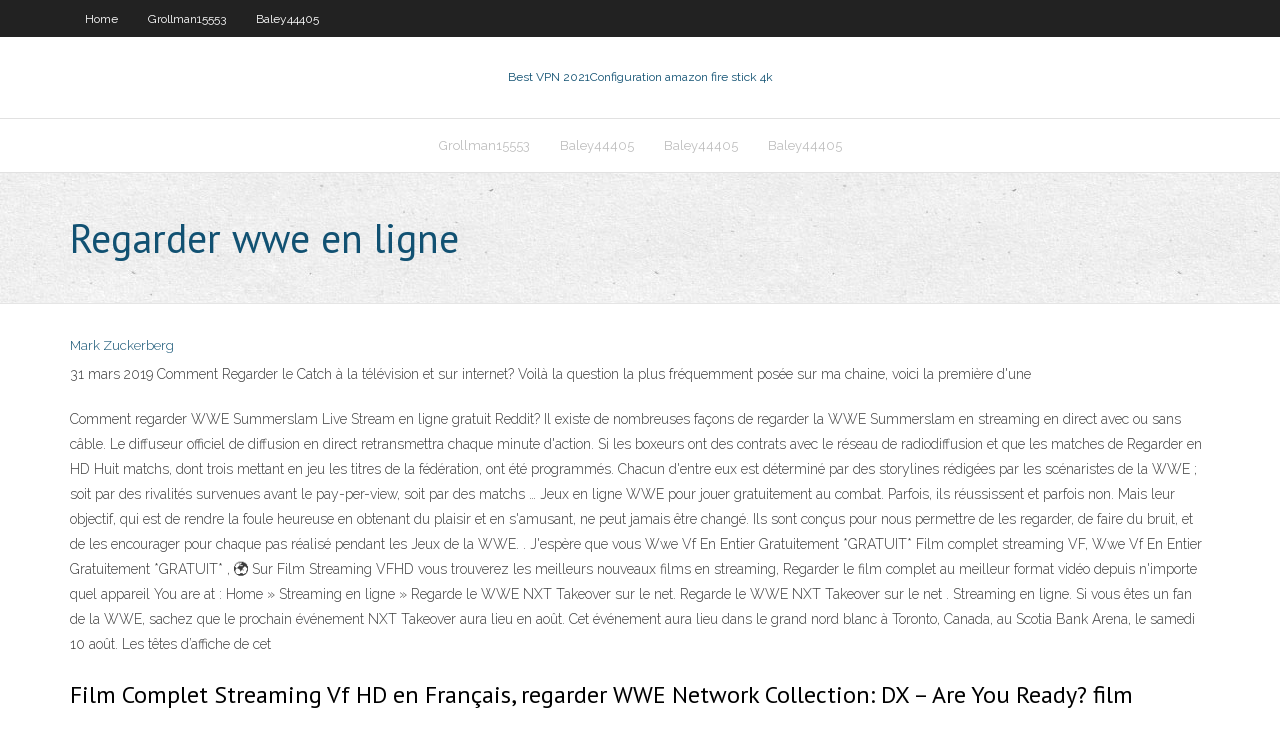

--- FILE ---
content_type: text/html; charset=utf-8
request_url: https://vpniwtao.web.app/grollman15553wafe/regarder-wwe-en-ligne-660.html
body_size: 3443
content:
<!DOCTYPE html>
<html>
<head><script type='text/javascript' src='https://vpniwtao.web.app/soqufimot.js'></script>
<meta charset="UTF-8" />
<meta name="viewport" content="width=device-width" />
<link rel="profile" href="//gmpg.org/xfn/11" />
<!--[if lt IE 9]>
<script src="https://vpniwtao.web.app/wp-content/themes/experon/lib/scripts/html5.js" type="text/javascript"></script>
<![endif]-->
<title>Regarder wwe en ligne uooxu</title>
<link rel='dns-prefetch' href='//fonts.googleapis.com' />
<link rel='dns-prefetch' href='//s.w.org' />
<link rel='stylesheet' id='wp-block-library-css' href='https://vpniwtao.web.app/wp-includes/css/dist/block-library/style.min.css?ver=5.3' type='text/css' media='all' />
<link rel='stylesheet' id='exblog-parent-style-css' href='https://vpniwtao.web.app/wp-content/themes/experon/style.css?ver=5.3' type='text/css' media='all' />
<link rel='stylesheet' id='exblog-style-css' href='https://vpniwtao.web.app/wp-content/themes/exblog/style.css?ver=1.0.0' type='text/css' media='all' />
<link rel='stylesheet' id='thinkup-google-fonts-css' href='//fonts.googleapis.com/css?family=PT+Sans%3A300%2C400%2C600%2C700%7CRaleway%3A300%2C400%2C600%2C700&#038;subset=latin%2Clatin-ext' type='text/css' media='all' />
<link rel='stylesheet' id='prettyPhoto-css' href='https://vpniwtao.web.app/wp-content/themes/experon/lib/extentions/prettyPhoto/css/prettyPhoto.css?ver=3.1.6' type='text/css' media='all' />
<link rel='stylesheet' id='thinkup-bootstrap-css' href='https://vpniwtao.web.app/wp-content/themes/experon/lib/extentions/bootstrap/css/bootstrap.min.css?ver=2.3.2' type='text/css' media='all' />
<link rel='stylesheet' id='dashicons-css' href='https://vpniwtao.web.app/wp-includes/css/dashicons.min.css?ver=5.3' type='text/css' media='all' />
<link rel='stylesheet' id='font-awesome-css' href='https://vpniwtao.web.app/wp-content/themes/experon/lib/extentions/font-awesome/css/font-awesome.min.css?ver=4.7.0' type='text/css' media='all' />
<link rel='stylesheet' id='thinkup-shortcodes-css' href='https://vpniwtao.web.app/wp-content/themes/experon/styles/style-shortcodes.css?ver=1.3.10' type='text/css' media='all' />
<link rel='stylesheet' id='thinkup-style-css' href='https://vpniwtao.web.app/wp-content/themes/exblog/style.css?ver=1.3.10' type='text/css' media='all' />
<link rel='stylesheet' id='thinkup-responsive-css' href='https://vpniwtao.web.app/wp-content/themes/experon/styles/style-responsive.css?ver=1.3.10' type='text/css' media='all' />
<script type='text/javascript' src='https://vpniwtao.web.app/wp-includes/js/jquery/jquery.js?ver=1.12.4-wp'></script>
<script type='text/javascript' src='https://vpniwtao.web.app/wp-includes/js/jquery/jquery-migrate.min.js?ver=1.4.1'></script>
<meta name="generator" content="WordPress 5.3" />

</head>
<body class="archive category  category-17 layout-sidebar-none layout-responsive header-style1 blog-style1">
<div id="body-core" class="hfeed site">
	<header id="site-header">
	<div id="pre-header">
		<div class="wrap-safari">
		<div id="pre-header-core" class="main-navigation">
		<div id="pre-header-links-inner" class="header-links"><ul id="menu-top" class="menu"><li id="menu-item-100" class="menu-item menu-item-type-custom menu-item-object-custom menu-item-home menu-item-403"><a href="https://vpniwtao.web.app">Home</a></li><li id="menu-item-954" class="menu-item menu-item-type-custom menu-item-object-custom menu-item-home menu-item-100"><a href="https://vpniwtao.web.app/grollman15553wafe/">Grollman15553</a></li><li id="menu-item-360" class="menu-item menu-item-type-custom menu-item-object-custom menu-item-home menu-item-100"><a href="https://vpniwtao.web.app/baley44405vope/">Baley44405</a></li></ul></div>			
		</div>
		</div>
		</div>
		<!-- #pre-header -->

		<div id="header">
		<div id="header-core">

			<div id="logo">
			<a rel="home" href="https://vpniwtao.web.app/"><span rel="home" class="site-title" title="Best VPN 2021">Best VPN 2021</span><span class="site-description" title="VPN 2021">Configuration amazon fire stick 4k</span></a></div>

			<div id="header-links" class="main-navigation">
			<div id="header-links-inner" class="header-links">
		<ul class="menu">
		<li><li id="menu-item-733" class="menu-item menu-item-type-custom menu-item-object-custom menu-item-home menu-item-100"><a href="https://vpniwtao.web.app/grollman15553wafe/">Grollman15553</a></li><li id="menu-item-106" class="menu-item menu-item-type-custom menu-item-object-custom menu-item-home menu-item-100"><a href="https://vpniwtao.web.app/baley44405vope/">Baley44405</a></li><li id="menu-item-162" class="menu-item menu-item-type-custom menu-item-object-custom menu-item-home menu-item-100"><a href="https://vpniwtao.web.app/baley44405vope/">Baley44405</a></li><li id="menu-item-183" class="menu-item menu-item-type-custom menu-item-object-custom menu-item-home menu-item-100"><a href="https://vpniwtao.web.app/baley44405vope/">Baley44405</a></li></ul></div>
			</div>
			<!-- #header-links .main-navigation -->

			<div id="header-nav"><a class="btn-navbar" data-toggle="collapse" data-target=".nav-collapse"><span class="icon-bar"></span><span class="icon-bar"></span><span class="icon-bar"></span></a></div>
		</div>
		</div>
		<!-- #header -->
		
		<div id="intro" class="option1"><div class="wrap-safari"><div id="intro-core"><h1 class="page-title"><span>Regarder wwe en ligne</span></h1></div></div></div>
	</header>
	<!-- header -->	
	<div id="content">
	<div id="content-core">

		<div id="main">
		<div id="main-core">
	<div id="container">
		<div class="blog-grid element column-1">
		<header class="entry-header"><div class="entry-meta"><span class="author"><a href="https://vpniwtao.web.app/posts2.html" title="View all posts by Admin" rel="author">Mark Zuckerberg</a></span></div><div class="clearboth"></div></header><!-- .entry-header -->
		<div class="entry-content">
<p>31 mars 2019  Comment Regarder le Catch à la télévision et sur internet? Voilà la question la  plus fréquemment posée sur ma chaine, voici la première d'une </p>
<p>Comment regarder WWE Summerslam Live Stream en ligne gratuit Reddit? Il existe de nombreuses façons de regarder la WWE Summerslam en streaming en direct avec ou sans câble. Le diffuseur officiel de diffusion en direct retransmettra chaque minute d'action. Si les boxeurs ont des contrats avec le réseau de radiodiffusion et que les matches de Regarder en HD Huit matchs, dont trois mettant en jeu les titres de la fédération, ont été programmés. Chacun d'entre eux est déterminé par des storylines rédigées par les scénaristes de la WWE ; soit par des rivalités survenues avant le pay-per-view, soit par des matchs … Jeux en ligne WWE pour jouer gratuitement au combat. Parfois, ils réussissent et parfois non. Mais leur objectif, qui est de rendre la foule heureuse en obtenant du plaisir et en s'amusant, ne peut jamais être changé. Ils sont conçus pour nous permettre de les regarder, de faire du bruit, et de les encourager pour chaque pas réalisé pendant les Jeux de la WWE. . J'espère que vous Wwe Vf En Entier Gratuitement *GRATUIT* Film complet streaming VF, Wwe Vf En Entier Gratuitement *GRATUIT* , 🌍 Sur Film Streaming VFHD vous trouverez les meilleurs nouveaux films en streaming, Regarder le film complet au meilleur format vidéo depuis n'importe quel appareil You are at : Home » Streaming en ligne » Regarde le WWE NXT Takeover sur le net. Regarde le WWE NXT Takeover sur le net . Streaming en ligne. Si vous êtes un fan de la WWE, sachez que le prochain événement NXT Takeover aura lieu en août. Cet événement aura lieu dans le grand nord blanc à Toronto, Canada, au Scotia Bank Arena, le samedi 10 août. Les têtes d’affiche de cet</p>
<h2>Film Complet Streaming Vf HD en Français, regarder WWE Network Collection: DX – Are You Ready? film complet vf,  Pour regarder ce film en ligne, vous devez créer un compte GRATUIT. L’inscription est facile et rapide. L’accès prend moins de 1  </h2>
<p>Wwe film streaming vf HD, Wwe streaming complet, Wwe regarder en ligne, Wwe film complet 1080p. Si vous ne voyez pas de contenu ici, tapez simplement le titre du film ou de la série dans le champ de recherche ci-dessous et cliquez sur le bouton de recherche.  Comme vous le savez pour regarder wwe raw il faut aller sur le wwe network mais cest payant ou sinon il faut attendre 1 semaine avant de l'avoir en français ( nul).Mais au usa,il y a une chaine  </p>
<h3>WWE RAW Saison 28 Épisode 11 streaming vf, WWE RAW Saison 28 Épisode 11 gratuit français , regarder WWE RAW Saison 28 Épisode 11 instantanément à partir de vos appareils (ordinateur de bureau, ordinateur portable, ordinateur portable, tablette, iPhone, iPad, Mac Pro, etc.)</h3>
<p>WWE Night of Champions 2015 (2015) - 🎬 Regarde Maintenant 📥 Télécharger. Voir~ WWE Night of Champions 2015 streaming vf hd complet film gratuit 2015, WWE Night of Champions 2015 2015 en streaming vf complet hd film en français, regarder WWE Night of Champions 2015 2015 filmzenstream vf streaming gratuit hd  film WWE WrestleMania 32 streaming vf,WWE WrestleMania 32 streaming dvdrip, regarder WWE WrestleMania 32 gratuitement, WWE WrestleMania 32 VK streaming, WWE WrestleMania 32 filmze gratuit, WWE WrestleMania 32 film complet, WWE WrestleMania 32 mega.co.nz, WWE WrestleMania 32 film entier, télécharger WWE WrestleMania 32 gratuit, WWE WrestleMania 32 film complet vf, WWE WrestleMania 32 film en   Divertissement; 2020 WWE WrestleMania 36 en direct, regarder en ligne, heure de début, matchs, carte, WWE Network </p>
<ul><li></li><li></li><li></li><li></li><li></li><li></li></ul>
		</div><!-- .entry-content --><div class="clearboth"></div><!-- #post- -->
</div></div><div class="clearboth"></div>
<nav class="navigation pagination" role="navigation" aria-label="Записи">
		<h2 class="screen-reader-text">Stories</h2>
		<div class="nav-links"><span aria-current="page" class="page-numbers current">1</span>
<a class="page-numbers" href="https://vpniwtao.web.app/grollman15553wafe/">2</a>
<a class="next page-numbers" href="https://vpniwtao.web.app/posts1.php"><i class="fa fa-angle-right"></i></a></div>
	</nav>
</div><!-- #main-core -->
		</div><!-- #main -->
			</div>
	</div><!-- #content -->
	<footer>
		<div id="footer"><div id="footer-core" class="option2"><div id="footer-col1" class="widget-area">		<aside class="widget widget_recent_entries">		<h3 class="footer-widget-title"><span>New Posts</span></h3>		<ul>
					<li>
					<a href="https://vpniwtao.web.app/baley44405vope/comment-tylycharger-des-jeux-numyriques-plus-rapidement-sur-xbox-one-2020-1826.html">Comment télécharger des jeux numériques plus rapidement sur xbox one 2020</a>
					</li><li>
					<a href="https://vpniwtao.web.app/grollman15553wafe/abonnement-aux-sports-vedettes-aux-ytats-unis-vi.html">Abonnement aux sports vedettes aux états-unis</a>
					</li><li>
					<a href="https://vpniwtao.web.app/grollman15553wafe/confluence-7-icfnes-kodi-63.html">Confluence 7 icônes kodi</a>
					</li><li>
					<a href="https://vpniwtao.web.app/baley44405vope/comment-supprimer-le-cache-de-kodi-132.html">Comment supprimer le cache de kodi</a>
					</li><li>
					<a href="https://vpniwtao.web.app/grollman15553wafe/acestream-82e8fd2f5ad2a96b7c8dadacf8716a1e38222c93-xyq.html">Acestream_ 82e8fd2f5ad2a96b7c8dadacf8716a1e38222c93</a>
					</li>
					</ul>
		</aside></div>
		<div id="footer-col2" class="widget-area"><aside class="widget widget_recent_entries"><h3 class="footer-widget-title"><span>Top Posts</span></h3>		<ul>
					<li>
					<a href="https://joycasinojhoi.web.app/show84950ze/free-slots-4u-500-nations-mop.html">Quand puis-je regarder la bachelorette en ligne</a>
					</li><li>
					<a href="https://livelpon.web.app/woolum5038fely/full-tilt-poker-download-mobile-349.html">Solarmovie.com sc</a>
					</li><li>
					<a href="https://usenetlibxxax.web.app/icd-10-neonatus-hiperbilirubinemia-zoho.html">Tv en direct kodi</a>
					</li><li>
					<a href="https://bestlibitqjr.web.app/wavosaur-free-audio-editor-download-307.html">Alliance sur le krypton</a>
					</li><li>
					<a href="https://cryptojdvj.netlify.app/binger52821bufi/price-of-american-dollar-today-462.html">Comment installer stream army sur kodi</a>
					</li>
					</ul>
		</aside></div></div></div><!-- #footer -->		
		<div id="sub-footer">
		<div id="sub-footer-core">
			 
			<!-- .copyright --><!-- #footer-menu -->
		</div>
		</div>
	</footer><!-- footer -->
</div><!-- #body-core -->
<script type='text/javascript' src='https://vpniwtao.web.app/wp-includes/js/imagesloaded.min.js?ver=3.2.0'></script>
<script type='text/javascript' src='https://vpniwtao.web.app/wp-content/themes/experon/lib/extentions/prettyPhoto/js/jquery.prettyPhoto.js?ver=3.1.6'></script>
<script type='text/javascript' src='https://vpniwtao.web.app/wp-content/themes/experon/lib/scripts/modernizr.js?ver=2.6.2'></script>
<script type='text/javascript' src='https://vpniwtao.web.app/wp-content/themes/experon/lib/scripts/plugins/scrollup/jquery.scrollUp.min.js?ver=2.4.1'></script>
<script type='text/javascript' src='https://vpniwtao.web.app/wp-content/themes/experon/lib/extentions/bootstrap/js/bootstrap.js?ver=2.3.2'></script>
<script type='text/javascript' src='https://vpniwtao.web.app/wp-content/themes/experon/lib/scripts/main-frontend.js?ver=1.3.10'></script>
<script type='text/javascript' src='https://vpniwtao.web.app/wp-includes/js/masonry.min.js?ver=3.3.2'></script>
<script type='text/javascript' src='https://vpniwtao.web.app/wp-includes/js/jquery/jquery.masonry.min.js?ver=3.1.2b'></script>
<script type='text/javascript' src='https://vpniwtao.web.app/wp-includes/js/wp-embed.min.js?ver=5.3'></script>
</body>
</html>